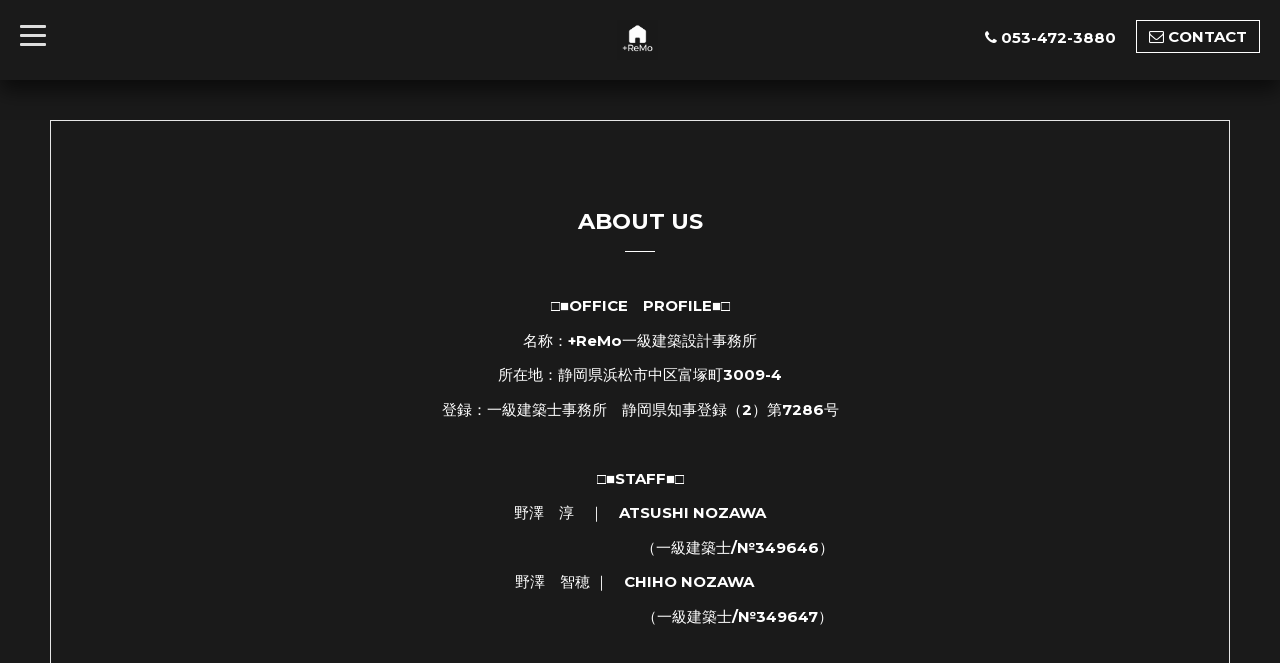

--- FILE ---
content_type: text/html; charset=utf-8
request_url: https://remo-archi.com/free/profile
body_size: 2701
content:
<!DOCTYPE html>
<html xmlns="http://www.w3.org/1999/xhtml" xml:lang="ja" lang="ja">
<head>
  <!-- BlackboardSingle: ver.201705080000 -->
  <meta charset="utf-8">
  <title>ABOUT US - リモ建築設計事務所</title>
  <meta name="viewport" content="width=device-width,initial-scale=1,maximum-scale=1,user-scalable=yes">

  <meta name="description" content="□■OFFICE　PROFILE■□名称：+ReMo一級建築設計事務所所在地：静岡県浜松市中区富塚町3009-4登録：一級建築士事務所　静岡県知事登録（2）第7286号□■STAFF■□野澤　淳　｜...">
  <meta name="keywords" content="+ReMo的な。">

  <meta property="og:title" content="リモ建築設計事務所">
  <meta property="og:image" content="https://cdn.goope.jp/108393/200112111353n7vd.png">
  <meta property="og:site_name" content="リモ建築設計事務所">
  <link rel="shortcut icon" href="//cdn.goope.jp/108393/200112111050-5e1a802a78c2c.ico" />
  <link rel="alternate" type="application/rss+xml" title="リモ建築設計事務所 / RSS" href="/feed.rss">

  <link rel="stylesheet" href="/style.css?617654-1579854649">
  <link rel="stylesheet" href="/css/font-awesome/css/font-awesome.min.css">
  <link rel="stylesheet" href="/assets/slick/slick.css">
  <link rel="stylesheet" href="//fonts.googleapis.com/css?family=Montserrat:700">
  <link rel="stylesheet" href="//fonts.googleapis.com/css?family=Lobster">
  <link rel="stylesheet" href="/assets/drawer/drawer.min.css" >

  <script src="/assets/jquery/jquery-1.9.1.min.js"></script>
  <script src="/assets/clipsquareimage/jquery.clipsquareimage.js"></script>
</head>

<body id="free" class="id_247477">

  <!-- #container -->
  <div id="container">

    <!-- #wrap_slider -->
    <div id="wrap_slider">

      <!-- #header -->
      <div id="header">
        <div class="header_inner">
          <div class="header_title">
            <div class="title_area">
              <h1>
                <a href="https://remo-archi.com"><img src='//cdn.goope.jp/108393/200112111353n7vd_m.png' alt='リモ建築設計事務所' /></a>
              </h1>
            </div>
          </div>
          <div class="header_left">
            <!-- slide_navi -->
            <div class="drawer drawer-left">
              <!-- ハンバーガーボタン -->
              <button class="drawer-toggle drawer-hamburger">
                  <span class="sr-only">toggle navigation</span>
                  <span class="drawer-hamburger-icon"></span>
              </button>
              <div class="drawer-main drawer-default">
                <nav class="drawer-nav" role="navigation">
                  
                  <ul class="nav drawer-nav-list">
                    <li>
                      <a href="/"  class="footer_navi_top fade">
                        HOME
                      </a>
                    </li>
                  </ul>
                  
                  <ul class="nav drawer-nav-list">
                    <li>
                      <a href="/info"  class="footer_navi_info fade">
                        INFORMATION
                      </a>
                    </li>
                  </ul>
                  
                  <ul class="nav drawer-nav-list">
                    <li>
                      <a href="/photo"  class="footer_navi_photo fade">
                        WORKS
                      </a>
                    </li>
                  </ul>
                  
                  <ul class="nav drawer-nav-list">
                    <li>
                      <a href="/about"  class="footer_navi_about fade">
                        ACCESS
                      </a>
                    </li>
                  </ul>
                  
                  <ul class="nav drawer-nav-list">
                    <li>
                      <a href="/contact"  class="footer_navi_contact fade">
                        資料請求・お問い合せ
                      </a>
                    </li>
                  </ul>
                  
                  <ul class="nav drawer-nav-list">
                    <li>
                      <a href="/free/profile"  class="footer_navi_free free_247477 active fade">
                        ABOUT US
                      </a>
                    </li>
                  </ul>
                  
                </nav>
              </div>
              <section class="drawer-overlay">
              <!-- コンテンツ部分 -->
              </section>
            </div>
            <!-- /slide_navi -->
          </div>
          <div class="header_right">
            <ul class="tel_mail">
              <li class="shop_tel tel_area tel_number"><i class="fa fa-phone"></i>053-472-3880</li>
              <a href="https://remo-archi.com/contact">
                <li class="button_base mail_area turnover">
                  <i class="fa fa-envelope-o"></i>CONTACT
                </li>
              </a>
            </ul>
          </div>
        </div>
      </div>
      <!-- /#header -->

      <div class="site_title fadeIn">
        <h1>
          <a class="shop_sitename" href="https://remo-archi.com"><img src='//cdn.goope.jp/108393/200112111353n7vd_m.png' alt='リモ建築設計事務所' /></a>
        </h1>
        <span class="site_description">- リモ建築設計事務所 -<br />
Architectural design office</span>
        <span class="scroll_icon">
          <a href="#welcome_area">
            <i class="fa fa-angle-down"></i>
          </a>
        </span>
      </div>

      <div class="caption_replace">
        <span class="caption_txt_replace">
        </span>
      </div>

      

    </div>
    <!-- /#wrap_slider -->

    <!-- #contents_box -->
    <div id="contents_box">
      <!-- #content -->
      <div id="content">
        <!-- #contents_inner -->
        <div id="contents_inner">

          <!----------------------------------------------

            ページ：トップ

          ---------------------------------------------->
          


          <!----------------------------------------------

            ページ：インフォメーション

          ---------------------------------------------->

          


          <!----------------------------------------------

            ページ：フォト

          ---------------------------------------------->

          




          <!----------------------------------------------

          ページ：メニュー

          ---------------------------------------------->

          

          

          <!----------------------------------------------

            ページ：アバウト

          ---------------------------------------------->
          

          <!----------------------------------------------

            ページ：クーポン

          ---------------------------------------------->
          


          <!----------------------------------------------

            ページ：

          ---------------------------------------------->
          


          <!----------------------------------------------

          ページ：予約ページ

          ---------------------------------------------->

          


          <!----------------------------------------------

           ページ：フリーページ

          ---------------------------------------------->
          
          <div id="free">
            <h2 class="page_title">ABOUT US<div></div></h2>
            <!-- clear -->
            <div class="clear">
            <!-- main_inner -->
            <div class="main_inner">
              <div class="free_area">
                <div class="free_area_inner textfield">
                  <p style="text-align: center;">□■OFFICE　PROFILE■□</p>
<p style="text-align: center;">名称：+ReMo一級建築設計事務所</p>
<p style="text-align: center;">所在地：静岡県浜松市中区富塚町3009-4</p>
<p style="text-align: center;">登録：一級建築士事務所　静岡県知事登録（2）第7286号</p>
<p style="text-align: center;">&nbsp;</p>
<p style="text-align: center;">□■STAFF■□</p>
<p style="text-align: center;">野澤　淳　｜　ATSUSHI NOZAWA</p>
<p style="text-align: center;">　　　　　　　　　　　　　（一級建築士/№349646）</p>
<p style="text-align: center;">野澤　智穂 ｜　CHIHO NOZAWA&nbsp; &nbsp;</p>
<p style="text-align: center;">　　　　　　　　　　　　　（一級建築士/№349647）</p>
                </div>
              </div>
            </div>
            <!-- /main_inner -->
            <!-- sidebar/ -->
              <div class="sidebar">
                <div class="sidebar_inner">
                  <!-- サブナビここから // -->
                  <ul>
                    
                    
                    
                    
                    
                    
                    
                    
                    
                    
                    
                    
                    
                  </ul>
                  <!-- サブナビここまで // -->
                </div>
              </div>
              <!-- /sidebar -->
            </div>
            <!-- /clear -->
          </div>
          


        


        </div>
        <!-- /#contents_inner -->

      </div>
      <!-- /#content -->

      <div class="totop">
        <a href="#header" class="totop">
          <i class="button fa fa-chevron-up"></i>
        </a>
      </div>

      <!-- #footer -->
      <div id="footer">
        <div id="footer_inner">

          <div id="gadgets">
            <div class="inner">
              
            </div>
          </div>

          <div class="footer_social_wrap">
            
            
            <a href="https://www.facebook.com/ReMoJianZhuSheJiShiWuSuo" target="_blank">
              <span class="icon-facebook"></span>
            </a>
            

            
            <a href="https://www.instagram.com/remo_archi/" target="_blank">
              <span class="icon-instagram"></span>
            </a>
            
          </div>

          <div class="today_area">
              <dl>
                <dt class="today_title">
                  Today&apos;s Schedule
                </dt>
                
              </dl>
              <!-- /#schedule -->
          </div>

          <div class="qr_area">
            <img src="//r.goope.jp/qr/remo-archi"width="100" height="100" />
          </div>

          

          <div class="counter_area access_counter">
            Today: <span class="num">66</span> /
            Yesterday: <span class="num">79</span> /
            Total: <span class="num">170055</span>
          </div>
          <div class="footer_copyright">
            <div class="copyright">&copy;2026
              <a href="https://remo-archi.com" class="">+ReMo(リモ)建築設計事務所</a>. All Rights Reserved.
            </div>
            <a href="/feed.rss" class="shop_rss"><i class="fa fa-rss-square white"></i></a>
            <div class="powered">Powered by
              <a href="https://goope.jp/">グーペ</a> / <a class="" href="https://admin.goope.jp/">Admin</a>
            </div>
          </div>
        </div>
      </div>
      <!-- /#footer -->

    </div>
    <!-- /#contents_box -->
  </div>
  <!-- /#container -->

  <script src="/assets/colorbox/jquery.colorbox-min.js"></script>
  <script src="/js/tooltip.js"></script>
  <script src="/assets/slick/slick.js"></script>
  <script src="/assets/lineup/jquery-lineup.min.js"></script>
  <script src="/assets/IScroll/IScroll.min.js"></script>
  <script src="/assets/dropdown/dropdown.min.js"></script>
  <script src="/assets/drawer/jquery.drawer.min.js"></script>
  <script src="/js/theme_blackboard_single/init.js"></script>
</body>
</html>


--- FILE ---
content_type: text/css; charset=utf-8
request_url: https://remo-archi.com/style.css?617654-1579854649
body_size: 8117
content:
@charset "utf-8";
/* ----------------------------------------------------------------------------
 BlackboardSingle: ver.2015120291200
---------------------------------------------------------------------------- */
@-webkit-keyframes fadeIn {
  0% {
    opacity: 0;
  }
  100% {
    opacity: 1;
  }
}
@keyframes fadeIn {
  0% {
    opacity: 0;
  }
  100% {
    opacity: 1;
  }
}
.fadeIn {
  -webkit-animation-name: 'fadeIn';
  -webkit-animation-duration: 1s;
  -webkit-animation-timing-function: ease-in;
  -webkit-animation-iteration-count: 1;
}
/*-----------------------------------------------------------------------------
 reset
-----------------------------------------------------------------------------*/
* {
  box-sizing: border-box;
  border-collapse: collapse;
  word-wrap: break-word;
  word-break: normal;
}
h1,
h2,
h3,
h4,
h5,
h6,
ul,
ol,
li,
dl,
dt,
dd {
  margin: 0;
  padding: 0;
  list-style: none;
  font-weight: normal;
}
table {
  border-collapse: collapse;
}
a img {
  border: none;
}
.hotspot {
  cursor: pointer;
}
#tt {
  position: absolute;
  display: block;
  background: url(/img/tooltip/tt_left.gif) top left no-repeat;
  z-index: 9999;
}
#tttop {
  display: block;
  height: 5px;
  margin-left: 5px;
  background: url(/img/tooltip/tt_top.gif) top right no-repeat;
  overflow: hidden;
}
#ttcont {
  display: block;
  padding: 2px 12px 3px 7px;
  margin-left: 5px;
  background: #ccc;
  color: #333;
  font-size: 10px;
  line-height: 16px;
}
#ttcont div.schedule_title {
  font-size: 13px;
}
#ttcont div.schedule_body {
  font-size: 11px;
}
#ttbot {
  display: block;
  height: 5px;
  margin-left: 5px;
  background: url(/img/tooltip/tt_bottom.gif) top right no-repeat;
  overflow: hidden;
}
/*------------------------------------------------------------------------------
 パーツ表示切替用style
------------------------------------------------------------------------------*/
.site_description {
  margin: 8px 0 0;
  font-size: 1.3rem;
  line-height: 1.4;
}
.shop_name {
}

.shop_tel {
}

.shop_rss {
}
.today_area {
  display: none;
}
.qr_area {
  display: none;
}
.counter_area {
  display: none;
}
.copyright {
}
.powered {
  display: none;
}

/*------------------------------------------------------------------------------
 link(default)
------------------------------------------------------------------------------*/
a:link,
a:visited {
  text-decoration: none;
  color: #ffffff;
}
a:hover,
a:active {
  text-decoration: none;
  color: #ffffff;
}
/*-----------------------------------------------------------------------------
 html / body / container
-----------------------------------------------------------------------------*/
html {
  font-size: 62.5%;
  line-height: 1.8;
  font-family: 'Montserrat', 'ヒラギノ角ゴ Pro', 'Hiragino Kaku Gothic Pro', 'メイリオ', Meiryo, sans-serif;
}
body {
  margin: 0;
  padding: 0;
  background: #1a1a1a;
  font-size: 1.5em;
  color: #ffffff;
  -webkit-font-smoothing: antialiased;
  -moz-osx-font-smoothing: grayscale;
  overflow-y: scroll;
}

@font-face {
  font-family: 'icomoon';
  src: url('/css/social-icon-fonts/social-icon.eot?3koa62');
  src: url('/css/social-icon-fonts/social-icon.eot?3koa62#iefix') format('embedded-opentype'), url('/css/social-icon-fonts/social-icon.ttf?3koa62') format('truetype'), url('/css/social-icon-fonts/social-icon.woff?3koa62') format('woff'), url('/css/social-icon-fonts/social-icon.svg?3koa62#icomoon') format('svg');
  font-weight: normal;
  font-style: normal;
}
[class^="icon-"],
[class*=" icon-"] {
  /* use !important to prevent issues with browser extensions that change fonts */
  font-family: 'icomoon' !important;
  speak: none;
  font-style: normal;
  font-weight: normal;
  font-variant: normal;
  text-transform: none;
  line-height: 1;
  /* Better Font Rendering =========== */
  -webkit-font-smoothing: antialiased;
  -moz-osx-font-smoothing: grayscale;
}
.icon-instagram:before {
  content: "\e900";
  color: #fff;
  font-size: 30px;
  padding: 0 5px;
}
.icon-facebook:before {
  content: "\e901";
  color: #fff;
  font-size: 30px;
  padding: 0 5px;
}
.icon-twitter:before {
  content: "\e902";
  color: #fff;
  font-size: 30px;
  padding: 0 5px;
}
/*------------------------------------------------------------------------------
 header
------------------------------------------------------------------------------*/
#header {
  position: fixed;
  left: 0;
  top: 0;
  z-index: 1000;
  width: 100%;
  margin: 0 auto;
  -webkit-transition: top .5s;
  transition: top .5s;
}
#header h1 {
  margin: 0;
  padding: 0;
  font-weight: bold;
  font-size: 32px;
  font-size: 3.2rem;
  line-height: 1.2;
}
#header h1 a {
  max-width: 100%;
  color: #fff;
  font-family: 'Lobster', 'Noto Sans Japanese', 'ヒラギノ角ゴ Pro', 'Hiragino Kaku Gothic Pro', 'メイリオ', Meiryo, sans-serif;
}
#header h1 a img {
  max-width: 400px;
  max-height: 40px;
  vertical-align: bottom;
}
#header .header_inner {
  margin: 20px;
  zoom: 1;
}
#header .header_inner:after {
  content: '';
  display: block;
  clear: both;
}
#header .header_inner .header_title {
  width: 60%;
  float: left;
}
#header .header_inner .header_title .title_area {
  float: left;
  width: 166%;
  text-align: center;
}
#header .header_inner .header_title .title_area h1 {
  margin: 0 270px 0;
}
#header .header_inner .header_left {
  float: left;
  margin-left: -100%;
  width: 30px;
}
#header .header_inner .header_right {
  float: right;
}
#header .header_inner .header_right i {
  margin: 0 4px 0 0;
}
#header .header_inner .header_right .tel_mail {
  zoom: 1;
}
#header .header_inner .header_right .tel_mail:after {
  content: '';
  display: block;
  clear: both;
}
#header .header_inner .header_right .tel_mail li {
  float: left;
}
#header .header_inner .header_right .tel_mail .tel_number {
  margin: 4px 20px 0 0;
}
#header .header_inner .header_right .tel_mail a li {
  border: solid 1px #fff;
  padding: 2px 12px;
}
#header .header_inner .header_right .turnover {
  color: #fff;
  background-color: rgba(0, 0, 0, 0);
  border: #fff solid 1px;
  padding: 10px;
  transition: all 0.2s ease;
  -webkit-transition: all 0.2s ease;
  -moz-transition: all 0.2s ease;
}
#header .header_inner .header_right .turnover:hover {
  color: #1a1a1a;
  background-color: #fff;
  animation: b09_electric_blinkIn 0.2s step-end 0 2;
  -webkit-animation: b09_electric_blinkIn 0.2s step-end 0 2;
  -moz-animation: b09_electric_blinkIn 0.2s step-end 0 2;
}
@-webkit-keyframes turnover_blinkIn {
  from,
  to {
    background-color: #f8f8f8;
    color: #1a1a1a;
  }
  50% {
    background-color: #ffffff;
    color: #1a1a1a;
  }
}
@-moz-keyframes turnover_blinkIn {
  from,
  to {
    background-color: #f8f8f8;
    color: #1a1a1a;
  }
  50% {
    background-color: #ffffff;
    color: #1a1a1a;
  }
}
@media only screen and (max-width: 800px) {
  #header .header_inner h1 {
    margin: 0 40px !important;
  }
}
.site_description {
  margin: 8px 0 0;
  font-size: 13px;
  font-size: 1.3rem;
  line-height: 1.4;
}
.scroll_icon {
  display: none;
}
/*------------------------------------------------------------------------------
 navi
------------------------------------------------------------------------------*/
.drawer-nav {
  margin: 20px 0 0 0;
}
.drawer-nav .drawer-nav-list li {
  font-size: 18px;
  margin: 10px 20px;
}
.drawer-nav .drawer-nav-list li a:hover {
  text-decoration: none;
  -webkit-transition: 0.3s ease-in-out;
  -moz-transition: 0.3s ease-in-out;
  -o-transition: 0.3s ease-in-out;
  transition: 0.3s ease-in-out;
}
.drawer-nav .drawer-nav-list li a:hover:hover {
  opacity: 0.4;
  filter: alpha(opacity=60);
}
.is-scroll #wrap_slider #header h1 {
  display: block !important;
}
.is-scroll #header {
  background: #1a1a1a;
  box-shadow: 0px 10px 20px rgba(0, 0, 0, 0.6);
}
/*------------------------------------------------------------------------------
 content
------------------------------------------------------------------------------*/
#contents_box {
  position: relative;
  z-index: 50;
  -webkit-transform: translate3d(0, 0, 0);
}
#contents_box #content {
  position: relative;
  background-color: #1a1a1a;
  padding: 50px;
}
#contents_box #content #contents_inner {
  margin: 0 auto;
  padding: 80px;
  border: 1px solid #e6e6e6;
  background-color: rgba(0, 0, 0, 0);
  zoom: 1;
}
#contents_box #content #contents_inner:after {
  content: '';
  display: block;
  clear: both;
}
#contents_box #content #contents_inner h2 {
  text-align: center;
  margin: 0 0 30px;
}
#contents_box #content #contents_inner h2 div {
  margin: 10px auto 0;
  width: 30px;
  border-bottom: solid 1px #fff;
}
#contents_box #content #contents_inner .clear {
  zoom: 1;
}
#contents_box #content #contents_inner .clear:after {
  content: '';
  display: block;
  clear: both;
}
#contents_box #content #contents_inner .clear .sidebar {
  width: 20%;
  text-align: left;
  float: left;
}
#contents_box #content #contents_inner .main_inner {
  float: right;
  width: 80%;
  max-width: 100%;
}
#contents_box #content #contents_inner .main_inner h2 {
  text-align: center;
  margin: 0 0 30px;
}
#contents_box #content #contents_inner .main_inner h2 div {
  margin: 10px auto 0;
  width: 30px;
  border-bottom: solid 1px #fff;
}
#contents_box #content #contents_inner .main_inner h3 {
  font-size: 20px;
  margin: 20px 0;
  font-weight: bold;
}
#contents_box #content #contents_inner .main_inner h3 a {
  -webkit-transition: 0.3s ease-in-out;
  -moz-transition: 0.3s ease-in-out;
  -o-transition: 0.3s ease-in-out;
  transition: 0.3s ease-in-out;
}
#contents_box #content #contents_inner .main_inner h3 a:hover {
  opacity: 0.4;
  filter: alpha(opacity=60);
}
#contents_box #content #contents_inner .main_inner h4 {
  color: rgba(255, 255, 255, 0.5);
  font-size: 17px;
  font-weight: bold;
}
#contents_box #content #contents_inner .main_inner img {
  max-width: 100%;
}
#contents_box #content #contents_inner .main_inner .textfield {
  margin: 40px 0 0 0;
}
#contents_box #content #contents_inner .main_inner .textfield p:first-child {
  margin: 0 !important;
}
#contents_box #content #contents_inner .main_inner .textfield a {
  text-decoration: underline;
  -webkit-transition: 0.3s ease-in-out;
  -moz-transition: 0.3s ease-in-out;
  -o-transition: 0.3s ease-in-out;
  transition: 0.3s ease-in-out;
}
#contents_box #content #contents_inner .main_inner .textfield a:hover {
  opacity: 0.4;
  filter: alpha(opacity=60);
}
#contents_box #content #contents_inner .main_inner .textfield img {
  max-width: 100%;
}
/* --------------------------------------
  sidebar
--------------------------------------- */
.sidebar {
  width: 20%;
  text-align: left;
  float: left;
}
.sidebar .sidebar_inner {
  margin: 60px 20px 0 0;
}
.sidebar .sidebar_inner ul li {
  margin: 5px 0;
}
#contact .sidebar,
#calendar .sidebar,
#about .sidebar,
#reservation .sidebar,
#coupon .sidebar,
#top .sidebar {
  display: none;
}
/*------------------------------------------------------------------------------
 footer
------------------------------------------------------------------------------*/
#footer {
  background-color: #2b2727;
  padding: 50px;
}
#footer #footer_inner {
  background-color: rgba(0, 0, 0, 0);
  text-align: center;
  margin: 0 auto;
}
#footer #footer_inner a {
  color: rgba(255, 255, 255, 0.8);
  -webkit-transition: 0.3s ease-in-out;
  -moz-transition: 0.3s ease-in-out;
  -o-transition: 0.3s ease-in-out;
  transition: 0.3s ease-in-out;
}
#footer #footer_inner a:hover {
  opacity: 0.4;
  filter: alpha(opacity=60);
}
#footer #footer_inner #gadgets > .inner {
  max-width: 100%;
  padding: 0 0 40px;
  text-align: left;
  overflow: hidden;
  zoom: 1;
}
#footer #footer_inner #gadgets > .inner:after {
  content: '';
  display: block;
  clear: both;
}
#footer #footer_inner #gadgets > .inner #navi_parts {
  float: left;
  margin: 0 30px 10px;
}
#footer #footer_inner #gadgets > .inner #navi_parts .navi_parts_detail {
  display: inline-block;
  vertical-align: middle;
  margin: 0 10px 10px;
}
#footer #footer_inner #gadgets > .inner #navi_parts .navi_parts_detail img {
  display: block;
}
#footer #footer_inner #gadgets > .inner #navi_parts .navi_parts_detail img.goog-te-gadget-icon {
  display: inline;
}
#footer #footer_inner #gadgets > .inner #navi_parts .navi_parts_detail .goog-te-menu-value img {
  display: inline;
}
#footer #footer_inner #gadgets > .inner #navi_parts .navi_parts_detail img,
#footer #footer_inner #gadgets > .inner #navi_parts .navi_parts_detail iframe,
#footer #footer_inner #gadgets > .inner #navi_parts .navi_parts_detail object,
#footer #footer_inner #gadgets > .inner #navi_parts .navi_parts_detail embed {
  max-width: 100%;
  overflow: hidden;
}
#footer #footer_inner #gadgets > .inner #navi_parts .goog-te-menu-value {
  color: #333;
}
#footer #footer_inner .line-it-button {
  margin-bottom: 10px;
}
#footer #footer_inner .footer_social_wrap {
  margin: 20px;
}
#footer #footer_inner .qr_area {
  width: 70px;
  margin: 0 auto 30px;
}
#footer #footer_inner .qr_area img {
  display: block;
  width: 100%;
}
#footer #footer_inner .introduction {
  margin-bottom: 10px;
}
#footer #footer_inner .introduction img {
  max-width: 100%;
  height: auto;
}
#footer #footer_inner .today_area {
  margin: 0 0 20px 0;
}
#footer #footer_inner .shop_rss span {
  display: none;
}
/*------------------------------------------------------------------------------
 totopボタン
------------------------------------------------------------------------------*/
.totop {
  position: fixed;
  right: 15px;
  bottom: 15px;
  z-index: 10000;
  display: block;
  width: 44px;
  height: 44px;
  visibility: hidden;
}
.totop .button {
  color: #1a1a1a;
  background-color: #fff;
  border: #fff solid 1px;
  padding: 10px;
  transition: all 0.2s ease;
  -webkit-transition: all 0.2s ease;
  -moz-transition: all 0.2s ease;
}
.totop .button:hover {
  -webkit-transition: 0.3s ease-in-out;
  -moz-transition: 0.3s ease-in-out;
  -o-transition: 0.3s ease-in-out;
  transition: 0.3s ease-in-out;
}
.totop .button:hover:hover {
  opacity: 0.4;
  filter: alpha(opacity=60);
}
/*------------------------------------------------------------------------------
 WYSIWYGフィールド表示制御
------------------------------------------------------------------------------*/
.textfield {
  zoom: 1;
}
.textfield:after {
  content: '';
  display: block;
  clear: both;
}
.textfield img {
  max-width: 100% !important;
  height: auto !important;
}
.textfield p {
  margin: .5em 0 0 !important;
  word-break: normal;
  word-wrap: break-word;
}
.textfield p:first-child {
  margin: 0 !important;
}
.textfield ul li {
  list-style-type: disc;
  list-style-position: inside;
}
.textfield ol li {
  list-style-type: decimal;
  list-style-position: inside;
}
.textfield iframe {
  max-width: 100% !important;
}
/* --------------------------------------
  pager
--------------------------------------- */
.pager {
  text-align: center;
  white-space: nowrap;
  margin: 70px 0 0 0;
  padding: 9px 9px;
  font-size: 14px;
  line-height: 16px;
}
.pager a {
  margin: 0 2px;
  padding: 9px 9px;
}
.pager a:hover {
  -webkit-transition: 0.3s ease-in-out;
  -moz-transition: 0.3s ease-in-out;
  -o-transition: 0.3s ease-in-out;
  transition: 0.3s ease-in-out;
}
.pager a:hover:hover {
  opacity: 0.4;
  filter: alpha(opacity=60);
}
.pager a.next,
.pager a.prev {
  margin: 0 2px;
  padding: 9px 5px;
}
.pager a.chk {
  margin: 0 2px;
  padding: 8px 11px;
  text-decoration: none;
  border: solid 1px #fff;
}
#top {
  height: 100%;
}
#top .information_area span {
  margin: 0 10px 0 0;
}
#top #info {
  display: none;
}
#top #main {
  display: none;
}
#top .section .inner {
  margin: 0 auto;
}
#top .section_title {
  position: relative;
  top: -.5em;
  display: block;
  width: 100%;
  margin: 0 auto 2em;
  text-align: center;
}
#top .section_title a,
#top .section_title span {
  display: inline-block;
  padding: 0 1em;
}
#top #wrap_slider {
  position: static;
  width: 100%;
  height: 100%;
}
#top #wrap_slider #header h1 {
  display: none;
}
#top #wrap_slider .caption_replace {
  bottom: 0px;
  position: fixed;
  display: block;
  text-align: center;
  z-index: 10;
  width: 100%;
}
#top #wrap_slider .caption_replace .caption_txt_replace {
  display: block;
  line-height: 1.8em;
  margin: 0;
  padding: 0 30px;
  background-color: rgba(0, 0, 0, 0.2);
}
#top #wrap_slider .caption {
  text-indent: -9999px;
}
#top #wrap_slider .site_title {
  position: fixed;
  width: 100%;
  margin: 0;
  z-index: 10;
  top: 50%;
  left: 50%;
  -ms-transform: translate(-50%, -50%);
  -moz-transform: translate(-50%, -50%);
  -webkit-transform: translate(-50%, -50%);
  transform: translate(-50%, -50%);
  text-align: center;
  font-size: 30px;
  font-size: 3rem;
  font-family: 'Lobster', cursive;
  color: #ffffff;
}
#top #wrap_slider .site_title > div {
  opacity: 0;
  -webkit-transition: opacity 5s;
  transition: opacity 5s;
  padding: .5em;
  text-shadow: 0 0 5px rgba(0, 0, 0, 0.5);
}
#top #wrap_slider .site_title h1 {
  max-width: 90%;
  margin: 0 auto;
}
#top #wrap_slider .site_title h1 a img {
  max-width: 100%;
  display: inline-block;
  vertical-align: middle;
}
#top #wrap_slider .site_title span.site_description {
  max-width: 90%;
  margin: 0px auto;
  font-size: 14px;
  font-size: 1.4rem;
}
#top #slider {
  position: fixed;
  width: 100%;
  height: 100%;
  overflow: hidden;
}
#top #slider .article {
  width: 100%;
  height: 100%;
  background-size: cover;
  background-position: 50%;
  overflow: hidden;
}
#top #slider .article img {
  visibility: hidden;
}
#top #slider .article:before {
  content: '';
  z-index: 1;
  position: absolute;
  left: 0;
  top: 0;
  width: 100%;
  height: 100%;
  background: #1a1a1a;
  opacity: 0.3;
}
#top #contents_inner #welcome_area {
  margin: 3em 0 6em;
  text-align: center;
}
#top #contents_inner #welcome_area a {
  -webkit-transition: 0.3s ease-in-out;
  -moz-transition: 0.3s ease-in-out;
  -o-transition: 0.3s ease-in-out;
  transition: 0.3s ease-in-out;
}
#top #contents_inner #welcome_area a:hover {
  opacity: 0.4;
  filter: alpha(opacity=60);
}
#top #contents_inner #information_area {
  margin: 0 0 6em;
  text-align: center;
}
#top #contents_inner #information_area a {
  -webkit-transition: 0.3s ease-in-out;
  -moz-transition: 0.3s ease-in-out;
  -o-transition: 0.3s ease-in-out;
  transition: 0.3s ease-in-out;
}
#top #contents_inner #information_area a:hover {
  opacity: 0.4;
  filter: alpha(opacity=60);
}
#top #contents_inner .btn_details {
  margin: 2em 0 0;
  text-align: center;
  font-size: 18px;
  font-size: 1.8rem;
}
#top #contents_inner .btn_details a {
  display: inline-block;
  -webkit-border-radius: 3px;
  -moz-border-radius: 3px;
  -o-border-radius: 3px;
  -ms-border-radius: 3px;
  border-radius: 3px;
  line-height: 1;
  color: #ffffff;
}
#top #contents_inner .btn_details a:hover {
  -webkit-transition: 0.3s ease-in-out;
  -moz-transition: 0.3s ease-in-out;
  -o-transition: 0.3s ease-in-out;
  transition: 0.3s ease-in-out;
}
#top #contents_inner .btn_details a:hover:hover {
  opacity: 0.4;
  filter: alpha(opacity=60);
}
#top #contents_inner .section_photo {
  margin: 0 0 6em;
}
#top #contents_inner .section_photo .slick-slider {
  margin: 0;
}
#top #contents_inner .section_photo .list {
  display: block;
  width: 100%;
  height: 184px;
}
#top #contents_inner .section_photo .list.float {
  text-align: center;
  letter-spacing: -.25em;
}
#top #contents_inner .section_photo .list.float li {
  display: inline-block !important;
  letter-spacing: normal;
}
#top #contents_inner .section_photo .list li {
  display: block;
  width: 184px;
  height: 184px;
  overflow: hidden;
  margin-left: 10px;
}
#top #contents_inner .section_photo .list li:first-child {
  margin: 0;
}
#top #contents_inner .section_photo .list li a,
#top #contents_inner .section_photo .list li span {
  display: block;
  width: 100%;
  height: 100%;
  background: #ccc;
}
#top #contents_inner .section_photo .list li a img,
#top #contents_inner .section_photo .list li span img {
  opacity: 0;
  -webkit-transition: opacity .5s;
  transition: opacity .5s;
}
#top #contents_inner .section_photo .list li a img.show,
#top #contents_inner .section_photo .list li span img.show {
  opacity: 1;
}
#top #contents_inner .section_photo .arrow-prev,
#top #contents_inner .section_photo .arrow-next {
  cursor: pointer;
  outline: none;
  position: absolute;
  top: 50%;
  z-index: 1;
  display: block;
  width: 40px;
  height: 40px;
  margin-top: -20px;
  padding: 0;
  background: rgba(102, 102, 102, 0.5);
  -webkit-border-radius: 3px;
  -moz-border-radius: 3px;
  -o-border-radius: 3px;
  -ms-border-radius: 3px;
  border-radius: 3px;
  text-align: center;
  font-size: 44px;
  font-size: 4.4rem;
  line-height: 40px;
  color: #ffffff;
}
#top #contents_inner .section_photo .arrow-prev:hover,
#top #contents_inner .section_photo .arrow-next:hover {
  background: rgba(102, 102, 102, 0.8);
}
#top #contents_inner .section_photo .arrow-prev {
  left: -20px;
  left: 10px;
}
#top #contents_inner .section_photo .arrow-next {
  right: -20px;
  right: 10px;
}
#top #contents_inner .about {
  margin: 0 0 6em;
  position: relative;
}
#top #contents_inner .about .section_title {
  max-width: none;
}
#top #contents_inner .about > .inner {
  zoom: 1;
}
#top #contents_inner .about > .inner:after {
  content: '';
  display: block;
  clear: both;
}
#top #contents_inner .about .block {
  float: none;
  width: 100%;
}
#top #contents_inner .about .block.summary {
  width: 100%;
  max-width: 1000px;
  margin: 30px auto 0;
}
#top #contents_inner .about .block.summary table {
  margin: 0 auto;
  table-layout: fixed;
}
#top #contents_inner .about .block.summary tr {
  display: table-row;
  margin: 0;
}
#top #contents_inner .about .block.summary th,
#top #contents_inner .about .block.summary td {
  display: table-cell;
  padding: 1em;
  border: 1px solid #fff;
  font-size: 16px;
  font-size: 1.6rem;
  line-height: 1.6;
}
#top #contents_inner .about .block.summary th {
  width: 35%;
}
#top #contents_inner .contact {
  margin: 0 0 3em;
}
#top #contents_inner .contact input[type=text],
#top #contents_inner .contact input[type=tel],
#top #contents_inner .contact input[type=email],
#top #contents_inner .contact textarea {
  background: #ffffff;
  border: 1px solid #e4e2e1;
  -webkit-appearance: none;
  -moz-appearance: none;
  appearance: none;
}
#top #contents_inner .contact input[type=text],
#top #contents_inner .contact input[type=tel],
#top #contents_inner .contact input[type=email] {
  width: 100%;
  padding: 8px;
  font-size: 20px;
  font-size: 2rem;
}
#top #contents_inner .contact textarea {
  width: 100%;
  height: 180px;
  padding: 5px;
  font-size: 18px;
  font-size: 1.8rem;
  line-height: 1.6;
}
#top #contents_inner .contact input[type=text]:focus,
#top #contents_inner .contact input[type=tel]:focus,
#top #contents_inner .contact input[type=email]:focus,
#top #contents_inner .contact textarea:focus {
  background: #ffffff;
  border: 1px solid #ff6c6c;
  outline: none;
}
#top #contents_inner .contact label {
  font-size: 20px;
  font-size: 2rem;
}
#top #contents_inner .contact label .requier {
  color: #993737;
}
#top #contents_inner .contact .checkbox,
#top #contents_inner .contact .radio {
  display: block;
}
#top #contents_inner .contact .checkbox label,
#top #contents_inner .contact .radio label {
  margin-right: 10px;
  font-size: 14px;
  font-size: 1.4rem;
}
#top #contents_inner .contact select {
  padding: 7px;
  background: #ffffff;
  border: 1px solid #eeeeee;
  -webkit-border-radius: 3px;
  -moz-border-radius: 3px;
  -o-border-radius: 3px;
  -ms-border-radius: 3px;
  border-radius: 3px;
  font-size: 18px;
  font-size: 1.8rem;
  color: #000;
}
#top #contents_inner .contact select:focus {
  outline: none;
}
#top #contents_inner .contact input[type=submit] {
  font-size: 14px;
}
#top #contents_inner .contact input[type=submit]:focus {
  outline: none;
}
#top #contents_inner .contact .wrap_select {
  position: relative;
  display: inline;
}
#top #contents_inner .contact .select_arrow {
  position: absolute;
  right: 10px;
  bottom: 12px;
  line-height: 0;
  font-size: 12px;
  font-size: 1.2rem;
  color: #ffffff;
}
#top #contents_inner .contact input[type="button"],
#top #contents_inner .contact input[type="submit"] {
  -webkit-appearance: none;
}
#top #contents_inner .contact .button {
  position: relative;
  width: 100%;
  color: #fff;
  background-color: rgba(0, 0, 0, 0);
  border: #fff solid 1px;
  padding: 10px;
  transition: all 0.2s ease;
  -webkit-transition: all 0.2s ease;
  -moz-transition: all 0.2s ease;
}
#top #contents_inner .contact .button:hover {
  color: #1a1a1a;
  background-color: #fff;
  cursor: pointer;
  animation: b09_electric_blinkIn 0.2s step-end 0 2;
  -webkit-animation: b09_electric_blinkIn 0.2s step-end 0 2;
  -moz-animation: b09_electric_blinkIn 0.2s step-end 0 2;
}
#top #contents_inner .contact input[type=text],
#top #contents_inner .contact input[type=tel],
#top #contents_inner .contact input[type=email],
#top #contents_inner .contact select,
#top #contents_inner .contact textarea {
  background: #ffffff;
  border-color: #e0e0e0;
}
#top #contents_inner .contact .contact_area {
  display: block;
  margin-top: 2.5em;
}
#top #contents_inner .contact .contact_area:first-child {
  margin-top: 0;
}
#top #contents_inner .contact .button {
  margin: 3em 0 0;
}
#top #contents_inner .contact .checkbox,
#top #contents_inner .contact .radio {
  display: inline-block;
}
#top #contents_inner .contact label {
  font-size: 18px;
  font-size: 1.8rem;
}
#top #contents_inner .contact input[type=submit] {
  font-weight: bold;
}
#top #contents_inner .contact form {
  width: 460px;
  margin: 0 auto;
}
@media only screen and (max-width: 800px) {
  #top #contents_inner .contact form {
    width: 80%;
  }
}
@media only screen and (max-width: 600px) {
  #top #contents_inner .contact form {
    width: 100%;
  }
}
#top .slick-track {
  z-index: 1 !important;
  position: relative;
}
#top .slick-dots {
  bottom: 10px;
}
#top .slick-dots li button:before {
  font-size: 14px;
  font-size: 1.4rem;
  color: #ffffff;
}
#info .info_body {
  margin: 0 0 50px 0;
}
#info #header {
  background-color: #1a1a1a;
  box-shadow: 0px 10px 20px rgba(0, 0, 0, 0.6);
}
#info #slider .site_title {
  display: none;
}
#info #contents_box {
  top: 70px;
}
#info .site_title {
  display: none;
}
#photo .album {
  zoom: 1;
}
#photo .album:after {
  content: '';
  display: block;
  clear: both;
}
#photo .album .album_title {
  font-size: 20px;
}
#photo .album .photo_thumb {
  position: relative;
  display: block;
  float: left;
  width: 150px;
  overflow: hidden;
  margin: 0 15px 30px;
}
#photo .album .photo_thumb .photo_thumb:last-child {
  margin: 0 !important;
}
#photo .album .photo_thumb a:hover {
  -webkit-transition: 0.3s ease-in-out;
  -moz-transition: 0.3s ease-in-out;
  -o-transition: 0.3s ease-in-out;
  transition: 0.3s ease-in-out;
}
#photo .album .photo_thumb a:hover:hover {
  opacity: 0.4;
  filter: alpha(opacity=60);
}
#photo .album:last-child {
  padding: 0 0 15px 0;
}
#photo .photo_list_items {
  max-width: 100%;
  margin: 0 5px 40px 0;
}
#photo .photo_image {
  margin: 0 0 20px 0;
}
#photo .photo_image img {
  max-width: 720px;
  height: auto;
}
#photo .photo_date {
  text-align: left;
  margin-bottom: 4px;
  padding: 0 1px 0 1px;
}
#photo .photo_title {
  font-size: 18px;
  margin: 0 0 10px 0;
  padding: 0 1px;
}
#photo .photo_body {
  line-height: 1.5;
  padding: 0 1px 40px 1px;
}
#photo #header {
  background-color: #1a1a1a;
  box-shadow: 0px 10px 20px rgba(0, 0, 0, 0.6);
}
#photo #slider .site_title {
  display: none;
}
#photo #contents_box {
  top: 70px;
}
#photo .site_title {
  display: none;
}
#menu .list {
  margin: 40px 0 0 0;
  zoom: 1;
}
#menu .list:after {
  content: '';
  display: block;
  clear: both;
}
#menu h3 {
  border: solid 2px #fff;
  padding: 10px;
  display: inline;
  font-size: 16px !important;
}
#menu .menu_items {
  margin: 30px 0 0 0;
}
#menu .menu_items .menu_body {
  zoom: 1;
}
#menu .menu_items .menu_body:after {
  content: '';
  display: block;
  clear: both;
}
#menu .menu_items .menu_body .menu_price {
  font-size: 18px;
  margin: 8px 0 0 0;
}
#menu .menu_items .menu_body .menu_photo {
  float: left;
  width: 300px;
  margin: 0 20px 0 0;
}
#menu .menu_items .menu_body .menu_photo img {
  max-width: 100%;
  height: 250px;
}
#menu #header {
  background-color: #1a1a1a;
  box-shadow: 0px 10px 20px rgba(0, 0, 0, 0.6);
}
#menu #slider .site_title {
  display: none;
}
#menu #contents_box {
  top: 70px;
}
#menu .site_title {
  display: none;
}
#calendar .main_inner {
  float: none !important;
  width: 100% !important;
}
#calendar .main_inner .calendar_header {
  text-align: center;
}
#calendar .wrap_calendar .navi {
  margin: 0;
  text-align: center;
  font-size: 16px;
  font-size: 1.6rem;
}
#calendar .table_calendar {
  margin: 2em 0 0;
}
#calendar .table_calendar th {
  padding: 3px 0;
  font-size: 16px;
  font-size: 1.6rem;
  color: #ffffff;
}
#calendar .table_calendar th.sun {
  color: #ff5353;
}
#calendar .table_calendar td {
  position: relative;
  height: 112px;
  padding: 5px;
}
#calendar .table_calendar td p.day {
  height: 110px;
  margin: 0;
  padding: 10px;
  border: 1px solid #fff;
  font-family: 'Montserrat', sans-serif;
  font-size: 16px;
  font-size: 1.6rem;
}
#calendar .table_calendar td.sun p.day,
#calendar .table_calendar td.holiday p.day {
  color: #ff6c6c;
}
#calendar .table_calendar td a {
  position: absolute;
  left: 40%;
  top: 40%;
}
#calendar .schedule_area {
  margin: 30px 0 0 0;
}
#calendar .schedule_area .schedule {
  margin: -85px 0 20px 0;
  padding: 85px 0 0 0;
  zoom: 1;
}
#calendar .schedule_area .schedule:after {
  content: '';
  display: block;
  clear: both;
}
#calendar .schedule_area .schedule .schedule_date {
  margin: 0 0 5px 0;
}
#calendar .schedule_area .schedule .schedule_category {
  padding: 4px 6px;
  margin: 0 10px 0 0;
  font-size: 10px;
  color: #1a1a1a;
  background-color: #fff;
  border: solid 1px #fff;
}
#calendar .schedule_detail {
  margin: 0 0 20px 0;
}
#calendar .schedule_detail .schedule_detail_category {
  padding: 4px 6px;
  margin: 0 10px 0 0;
  font-size: 10px;
  color: #1a1a1a;
  background-color: #fff;
  border: solid 1px #fff;
}
#calendar .schedule_detail .image {
  margin: 20px 0 0 0;
  max-width: 100%;
}
#calendar #header {
  background-color: #1a1a1a;
  box-shadow: 0px 10px 20px rgba(0, 0, 0, 0.6);
}
#calendar #slider .site_title {
  display: none;
}
#calendar #contents_box {
  top: 70px;
}
#calendar .site_title {
  display: none;
}
#about .main_inner {
  float: none !important;
  width: 100% !important;
}
#about .main_inner .calendar_header {
  text-align: center;
}
#about .map {
  width: 100%;
  height: 100%;
  margin: 0 0 40px 0;
  padding: 0;
}
#about .detail {
  margin: 0 0 10px 0;
}
#about .table_detail {
  float: right;
  width: 100%;
  border-top: 1px solid #bfbfbf;
}
#about .table_detail th {
  width: 150px;
  text-align: center;
  white-space: nowrap;
  padding: 20px 20px;
  border-bottom: 1px solid #bfbfbf;
  border-left: 1px solid #bfbfbf;
}
#about .table_detail td {
  width: 350px;
  padding: 20px 20px;
  border-bottom: 1px solid #bfbfbf;
  border-left: 1px solid #bfbfbf;
  border-right: 1px solid #bfbfbf;
  word-break: break-all;
}
#about #header {
  background-color: #1a1a1a;
  box-shadow: 0px 10px 20px rgba(0, 0, 0, 0.6);
}
#about #slider .site_title {
  display: none;
}
#about #contents_box {
  top: 70px;
}
#about .site_title {
  display: none;
}
#contact form input[type=text],
#contact form input[type=tel],
#contact form input[type=email],
#contact form textarea {
  background: #ffffff;
  border: 1px solid #e4e2e1;
  -webkit-appearance: none;
  -moz-appearance: none;
  appearance: none;
}
#contact form input[type=text],
#contact form input[type=tel],
#contact form input[type=email] {
  width: 100%;
  padding: 8px;
  font-size: 20px;
  font-size: 2rem;
}
#contact form textarea {
  width: 100%;
  height: 180px;
  padding: 5px;
  font-size: 18px;
  font-size: 1.8rem;
  line-height: 1.6;
}
#contact form input[type=text]:focus,
#contact form input[type=tel]:focus,
#contact form input[type=email]:focus,
#contact form textarea:focus {
  background: #ffffff;
  border: 1px solid #ff6c6c;
  outline: none;
}
#contact form label {
  font-size: 20px;
  font-size: 2rem;
}
#contact form label .requier {
  color: #993737;
}
#contact form .checkbox,
#contact form .radio {
  display: block;
}
#contact form .checkbox label,
#contact form .radio label {
  margin-right: 10px;
  font-size: 14px;
  font-size: 1.4rem;
}
#contact form select {
  padding: 7px;
  background: #ffffff;
  border: 1px solid #eeeeee;
  -webkit-border-radius: 3px;
  -moz-border-radius: 3px;
  -o-border-radius: 3px;
  -ms-border-radius: 3px;
  border-radius: 3px;
  font-size: 18px;
  font-size: 1.8rem;
  color: #000;
}
#contact form select:focus {
  outline: none;
}
#contact form input[type=submit] {
  font-size: 14px;
}
#contact form input[type=submit]:focus {
  outline: none;
}
#contact form .wrap_select {
  position: relative;
  display: inline;
}
#contact form .select_arrow {
  position: absolute;
  right: 10px;
  bottom: 12px;
  line-height: 0;
  font-size: 12px;
  font-size: 1.2rem;
  color: #ffffff;
}
#contact form input[type="button"],
#contact form input[type="submit"] {
  -webkit-appearance: none;
}
#contact form .button {
  position: relative;
  width: 100%;
  color: #fff;
  background-color: rgba(0, 0, 0, 0);
  border: #fff solid 1px;
  padding: 10px;
  transition: all 0.2s ease;
  -webkit-transition: all 0.2s ease;
  -moz-transition: all 0.2s ease;
}
#contact form .button:hover {
  color: #1a1a1a;
  background-color: #fff;
  cursor: pointer;
  animation: b09_electric_blinkIn 0.2s step-end 0 2;
  -webkit-animation: b09_electric_blinkIn 0.2s step-end 0 2;
  -moz-animation: b09_electric_blinkIn 0.2s step-end 0 2;
}
#contact form input[type=text],
#contact form input[type=tel],
#contact form input[type=email],
#contact form select,
#contact form textarea {
  background: #ffffff;
  border-color: #e0e0e0;
}
#contact form .button_area {
  margin: 90px 0 0;
}
#contact form .button_area:first-child {
  margin: 0;
}
#contact .contact_area_wrap {
  margin: 0 auto;
  display: block;
  clear: both;
  overflow: hidden;
  line-height: 20px;
  width: 460px;
}
#contact .message {
  margin: 0 0 40px;
  padding: 1em;
  color: #ff6c6c;
  -webkit-border-radius: 2px;
  -moz-border-radius: 2px;
  -o-border-radius: 2px;
  -ms-border-radius: 2px;
  border-radius: 2px;
  font-size: 16px;
  font-size: 1.6rem;
}
#contact .contact_form {
  position: relative;
}
#contact .contact_form .contact_area {
  margin: 40px 0 0;
}
#contact .contact_form label {
  left: 0;
  padding: .3em;
  -webkit-border-radius: 2px;
  -moz-border-radius: 2px;
  -o-border-radius: 2px;
  -ms-border-radius: 2px;
  border-radius: 2px;
  font-size: 16px;
  font-size: 1.6rem;
}
#contact .contact_form label .requier {
  margin-left: 3px;
  font-size: 20px;
  font-size: 2rem;
  line-height: 1;
}
#contact .contact_area_wrap textarea {
  margin: 5px 0 0 0;
  padding: 10px;
  font-size: 14px;
  background: #fafafa;
  vertical-align: middle;
  width: 100%;
  height: 150px;
}
#contact .contact_area {
  margin-bottom: 40px;
}
#contact .checkbox {
  display: block;
  clear: both;
  padding: 6px 0 5px 0;
}
#contact .checkbox input {
  display: inline;
  float: left;
  margin: 5px 5px 0px 0;
  padding: 5px;
  width: 13px;
  border: none;
}
#contact .checkbox label {
  display: block;
}
#contact .radio {
  display: block;
  clear: both;
  padding: 5px 0 5px 3px;
}
#contact .radio input {
  display: inline;
  float: left;
  margin: 5px 5px 0 0;
  padding: 5px;
  width: 13px;
  border: none;
}
#contact .radio span {
  display: block;
  width: 460px;
  float: left;
  margin: 0 0 5px 0;
}
#contact .personal_info {
  width: 460px;
  margin: 70px 0 0 0;
}
#contact .personal_info_txt {
  margin: 8px 0 0 0;
  font-weight: normal;
  line-height: 160%;
  font-size: 12px;
}
#contact .requier {
  color: #ff0000;
  margin-left: 5px;
}
#contact #header {
  background-color: #1a1a1a;
  box-shadow: 0px 10px 20px rgba(0, 0, 0, 0.6);
}
#contact #slider .site_title {
  display: none;
}
#contact #contents_box {
  top: 70px;
}
#contact #contents_box .main_inner {
  float: none !important;
  width: 100% !important;
}
#contact .site_title {
  display: none;
}
#coupon .autopagerize_page_element {
  zoom: 1;
}
#coupon .autopagerize_page_element:after {
  content: '';
  display: block;
  clear: both;
}
#coupon .main_inner {
  float: none !important;
  width: 100% !important;
  text-align: center;
}
#coupon .main_inner .coupon_qr {
  margin: 20px;
}
#coupon #header {
  background-color: #1a1a1a;
  box-shadow: 0px 10px 20px rgba(0, 0, 0, 0.6);
}
#coupon #slider .site_title {
  display: none;
}
#coupon #contents_box {
  top: 70px;
}
#coupon .site_title {
  display: none;
}
#reservation .main_inner {
  float: none !important;
  width: 100% !important;
}
#reservation .form input[type=text],
#reservation .form input[type=tel],
#reservation .form input[type=email],
#reservation .form textarea {
  background: #ffffff;
  border: 1px solid #e4e2e1;
  -webkit-appearance: none;
  -moz-appearance: none;
  appearance: none;
}
#reservation .form input[type=text],
#reservation .form input[type=tel],
#reservation .form input[type=email] {
  width: 100%;
  padding: 8px;
  font-size: 20px;
  font-size: 2rem;
}
#reservation .form textarea {
  width: 100%;
  height: 180px;
  padding: 5px;
  font-size: 18px;
  font-size: 1.8rem;
  line-height: 1.6;
}
#reservation .form input[type=text]:focus,
#reservation .form input[type=tel]:focus,
#reservation .form input[type=email]:focus,
#reservation .form textarea:focus {
  background: #ffffff;
  border: 1px solid #ff6c6c;
  outline: none;
}
#reservation .form label {
  font-size: 20px;
  font-size: 2rem;
}
#reservation .form label .requier {
  color: #993737;
}
#reservation .form .checkbox,
#reservation .form .radio {
  display: block;
}
#reservation .form .checkbox label,
#reservation .form .radio label {
  margin-right: 10px;
  font-size: 14px;
  font-size: 1.4rem;
}
#reservation .form select {
  padding: 7px;
  background: #ffffff;
  border: 1px solid #eeeeee;
  -webkit-border-radius: 3px;
  -moz-border-radius: 3px;
  -o-border-radius: 3px;
  -ms-border-radius: 3px;
  border-radius: 3px;
  font-size: 18px;
  font-size: 1.8rem;
  color: #000;
}
#reservation .form select:focus {
  outline: none;
}
#reservation .form input[type=submit] {
  font-size: 14px;
}
#reservation .form input[type=submit]:focus {
  outline: none;
}
#reservation .form .wrap_select {
  position: relative;
  display: inline;
}
#reservation .form .select_arrow {
  position: absolute;
  right: 10px;
  bottom: 12px;
  line-height: 0;
  font-size: 12px;
  font-size: 1.2rem;
  color: #ffffff;
}
#reservation .form input[type="button"],
#reservation .form input[type="submit"] {
  -webkit-appearance: none;
}
#reservation .form .button {
  position: relative;
  width: 100%;
  color: #fff;
  background-color: rgba(0, 0, 0, 0);
  border: #fff solid 1px;
  padding: 10px;
  transition: all 0.2s ease;
  -webkit-transition: all 0.2s ease;
  -moz-transition: all 0.2s ease;
}
#reservation .form .button:hover {
  color: #1a1a1a;
  background-color: #fff;
  cursor: pointer;
  animation: b09_electric_blinkIn 0.2s step-end 0 2;
  -webkit-animation: b09_electric_blinkIn 0.2s step-end 0 2;
  -moz-animation: b09_electric_blinkIn 0.2s step-end 0 2;
}
#reservation .form input[type=text],
#reservation .form input[type=tel],
#reservation .form input[type=email],
#reservation .form select,
#reservation .form textarea {
  background: #ffffff;
  border-color: #e0e0e0;
}
#reservation .form .reservation_area {
  text-align: center;
  zoom: 1;
}
#reservation .form .reservation_area:after {
  content: '';
  display: block;
  clear: both;
}
#reservation .form .message {
  text-align: center;
  margin: 0 0 40px;
  padding: 1em;
  color: #ff6c6c;
  -webkit-border-radius: 2px;
  -moz-border-radius: 2px;
  -o-border-radius: 2px;
  -ms-border-radius: 2px;
  border-radius: 2px;
  font-size: 16px;
  font-size: 1.6rem;
}
#reservation .form form {
  position: relative;
  margin: 0 auto;
  width: 460px;
  max-width: 100%;
}
#reservation .form form .reservation_area {
  position: relative;
  margin: 40px 0 0;
}
#reservation .form form .reservation_area:first-child {
  margin: 0;
}
#reservation .form form .reservation_area label {
  margin: 0 0 10px 0;
  left: 0;
  padding: .3em;
  -webkit-border-radius: 2px;
  -moz-border-radius: 2px;
  -o-border-radius: 2px;
  -ms-border-radius: 2px;
  border-radius: 2px;
  font-size: 16px;
  font-size: 1.6rem;
}
#reservation .form form .reservation_area label .requier {
  margin-left: 3px;
  font-size: 20px;
  font-size: 2rem;
  line-height: 1;
}
#reservation .form form .button_area {
  text-align: center;
  margin: 30px 0 0;
}
#reservation #header {
  background-color: #1a1a1a;
  box-shadow: 0px 10px 20px rgba(0, 0, 0, 0.6);
}
#reservation #slider .site_title {
  display: none;
}
#reservation #contents_box {
  top: 70px;
}
#reservation .site_title {
  display: none;
}
#reservation .list {
  zoom: 1;
}
#reservation .list:after {
  content: '';
  display: block;
  clear: both;
}
#reservation .list .info {
  margin-top: 0;
}
#reservation .list .info .note {
  margin: 0 0 1em;
  text-align: center;
}
#reservation .list .info .summary {
  text-align: center;
  border: 1px solid #fff;
  padding: 15px 0 15px;
  width: 400px;
  max-width: 100%;
  margin: 40px auto;
  font-size: 18px;
  font-size: 1.8rem;
}
#reservation .list .reservation_list_area {
  text-align: center;
  zoom: 1;
}
#reservation .list .reservation_list_area:after {
  content: '';
  display: block;
  clear: both;
}
#reservation .list .reservation_list_area .reservation_list {
  text-align: center;
}
#reservation .list .reservation_list_area .reservation_list .reservation_title {
  color: #fff !important;
  font-size: 17px;
  font-weight: bold;
  margin: 0 0 10px 0;
}
#reservation .list .hoge {
  zoom: 1;
}
#reservation .list .hoge:after {
  content: '';
  display: block;
  clear: both;
}
#reservation .list .article {
  float: left;
  width: 31%;
  margin: 0 15px 30px 0;
  padding: 0;
  background: #080808;
  -webkit-border-radius: 2px;
  -moz-border-radius: 2px;
  -o-border-radius: 2px;
  -ms-border-radius: 2px;
  border-radius: 2px;
}
#reservation .list .article .summary {
  padding: 5px 10px;
}
#reservation .list .article h4 {
  margin: 10px 0;
  font-weight: normal;
  font-size: 22px;
  font-size: 2.2rem;
  line-height: 1.2;
}
#reservation .list .article .image {
  display: none;
  height: 200px;
  overflow: hidden;
  background-size: cover;
  background-position: 50%;
  -webkit-border-radius: 2px 2px 0 0;
  -moz-border-radius: 2px 2px 0 0;
  -o-border-radius: 2px 2px 0 0;
  -ms-border-radius: 2px 2px 0 0;
  border-radius: 2px 2px 0 0;
}
#reservation .list .article .image img {
  display: block;
  max-width: 100%;
}
#reservation .list .article .text {
  margin: 12px 0 0;
}
#free .main_inner {
  float: none !important;
  width: 100% !important;
}
#free .main_inner .calendar_header {
  text-align: center;
}
#free #header {
  background-color: #1a1a1a;
  box-shadow: 0px 10px 20px rgba(0, 0, 0, 0.6);
}
#free #slider .site_title {
  display: none;
}
#free #contents_box {
  top: 70px;
}
#free .site_title {
  display: none;
}
#staff .main_inner {
  float: none !important;
  width: 100% !important;
}
#staff .main_inner .calendar_header {
  text-align: center;
}
#staff #header {
  background-color: #1a1a1a;
  box-shadow: 0px 10px 20px rgba(0, 0, 0, 0.6);
}
#staff #slider .site_title {
  display: none;
}
#staff #contents_box {
  top: 70px;
}
#staff .site_title {
  display: none;
}
#recruit #header {
  background-color: #1a1a1a;
  box-shadow: 0px 10px 20px rgba(0, 0, 0, 0.6);
}
#recruit #contents_box {
  top: 70px;
}
#recruit .site_title {
  display: none;
}
body#calendar .table_calendar th.sun {
  color: #ff6c6c;
}
@media screen and (max-width: 1040px) {
  #header > .inner,
  #content > .inner,
  #footer > .inner {
    padding-left: 20px !important;
    padding-right: 20px !important;
  }
  .sidebar {
    margin: 0;
    float: none;
    width: 100%;
    display: none;
  }
  #contents_inner {
    padding: 20px;
  }
  #contents_inner .main_inner {
    width: 100% !important;
  }
  #contents_inner #menu .menu_category {
    text-align: center;
  }
  #contents_inner #menu .menu_photo {
    max-width: 100%;
  }
}
@media screen and (max-width: 800px) {
  #header > .inner,
  #content > .inner,
  #footer > .inner {
    padding-left: 10px !important;
    padding-right: 10px !important;
  }
  /*------------------------------------------------------------------------------
   header
  ------------------------------------------------------------------------------*/
  #header .tel_mail li.tel_number {
    display: none;
  }
  #header .tel_mail li.button_base {
    display: none;
  }
  /*------------------------------------------------------------------------------
   content
  ------------------------------------------------------------------------------*/
  #content h2 {
    margin: 35px 0;
  }
  /*------------------------------------------------------------------------------
   footer
  ------------------------------------------------------------------------------*/
  #footer .qr_area {
    display: none !important;
  }
  /*------------------------------------------------------------------------------
   pager
  ------------------------------------------------------------------------------*/
  .pager {
    margin: 20px 0 20px 0;
  }
  /*------------------------------------------------------------------------------
   top
  ------------------------------------------------------------------------------*/
  #top #content > .inner {
    padding-top: 20px !important;
  }
  #top #content #wrap_slider {
    height: 400px;
  }
  #top #content #wrap_slider #slider {
    height: 400px !important;
  }
  #top #content > .inner .left_column,
  #top #content > .inner .right_column {
    float: none;
    width: 100%;
  }
  #top #content > .inner .left_column .message {
    margin: 8px 8px 0;
  }
  #top #content > .inner .right_column {
    margin: 20px 0 0;
  }
  /*------------------------------------------------------------------------------
   info
  ------------------------------------------------------------------------------*/
  body#info .article .date {
    width: 140px;
    margin: 0 -140px 0 0;
  }
  body#info .article .body .inner {
    margin: 0 0 0 160px;
  }
  /*------------------------------------------------------------------------------
   menu
  ------------------------------------------------------------------------------*/
  #menu .menu_photo {
    text-align: center;
  }
  /*------------------------------------------------------------------------------
    photo
  ------------------------------------------------------------------------------*/
  #photo .album .photo_thumb {
    width: 29%;
    margin: 0px 5px 10px;
  }
  /*------------------------------------------------------------------------------
    about
  ------------------------------------------------------------------------------*/
  .table_detail th {
    padding: 10px 10px !important;
  }
  .table_detail td {
    padding: 10px 10px !important;
  }
  /*------------------------------------------------------------------------------
   calendar
  ------------------------------------------------------------------------------*/
  body#calendar .wrap_calendar .navi {
    display: block;
  }
  body#calendar .table_calendar th {
    padding: 3px 0;
  }
  body#calendar .table_calendar td {
    height: 70px;
    padding: 2px;
  }
  body#calendar .table_calendar td p.day {
    height: 70px;
    padding: 3px;
    font-size: 20px;
    font-size: 2rem;
    line-height: 102px;
  }
  body#calendar .table_calendar td a {
    left: 5px;
    top: 8px;
  }
}
@media screen and (max-width: 600px) {
  html {
    font-size: 46.875%;
    line-height: 1.6;
  }
  /*------------------------------------------------------------------------------
   content
  ------------------------------------------------------------------------------*/
  #contents_box #content {
    padding: 20px;
  }
  #contents_box #content #contents_inner {
    padding: 20px;
  }
  #contents_box #content #contents_inner .main_inner {
    width: 100%;
  }
  #contents_box #content #contents_inner #menu .menu_category {
    text-align: center;
  }
  #contents_box #content #contents_inner #menu .menu_photo {
    max-width: 100%;
  }
  /*------------------------------------------------------------------------------
   navi
  ------------------------------------------------------------------------------*/
  .drawer ul {
    width: 90%;
  }
  .drawer ul li {
    margin-top: 10px;
  }
  .drawer ul li .sub_navi {
    margin-top: 10px;
  }
  /*------------------------------------------------------------------------------
   sidebar
  ------------------------------------------------------------------------------*/
  .sidebar {
    margin: 0;
    float: none;
    width: 100%;
    display: none;
  }
  /*------------------------------------------------------------------------------
   footer
  ------------------------------------------------------------------------------*/
  #footer > .inner .left_column,
  #footer > .inner .right_column {
    float: none;
    width: 100%;
    text-align: center;
  }
  #footer > .inner .left_column #social_widgets {
    margin: 0 0 20px;
    padding: 0 24% 20px;
  }
  /*------------------------------------------------------------------------------
   top
  ------------------------------------------------------------------------------*/
  body#top #content #wrap_slider {
    height: 300px;
  }
  body#top #content #wrap_slider #slider {
    height: 300px;
  }
  body#top .scroll_icon {
    display: block !important;
    font-size: 50px;
  }
  /*------------------------------------------------------------------------------
   info
  ------------------------------------------------------------------------------*/
  body#info .article .date {
    float: none;
    width: 100%;
    margin: 0 0 5px;
  }
  body#info .article .date div {
    display: inline;
  }
  body#info .article .date div.month {
    margin-right: 5px;
    font-size: 22px;
    font-size: 2.2rem;
  }
  body#info .article .body {
    float: none;
  }
  body#info .article .body .inner {
    margin: 0;
  }
  body#info .article .body h3 {
    margin: 0 0 20px;
  }
  body#info .article .body .photo {
    float: none;
    max-width: 100%;
    margin: 0 0 20px;
  }
  /*------------------------------------------------------------------------------
   about
  ------------------------------------------------------------------------------*/
  body#about .map iframe {
    height: 240px;
  }
  body#about th,
  body#about td {
    float: none;
    width: 100%;
    text-align: left;
  }
  body#about th {
    font-weight: bold;
  }
  /*------------------------------------------------------------------------------
   contact
  ------------------------------------------------------------------------------*/
  #contact .contact_area_wrap {
    max-width: 100%;
  }
  /*------------------------------------------------------------------------------
   reservation
  ------------------------------------------------------------------------------*/
  body#reservation .form form .reservation_area {
    padding: 0;
  }
  body#reservation .form form .reservation_area label {
    position: static;
    width: 100%;
    margin: 0 0 10px;
    text-align: left;
    font-weight: bold;
  }
  body#reservation .form form .reservation_area .reservation_course_body img {
    max-width: 100%;
  }
  body#reservation .form form .button_area {
    padding: 0;
  }
  body#reservation .form form input[type=text],
  body#reservation .form form input[type=tel],
  body#reservation .form form input[type=email],
  body#reservation .form form textarea {
    width: 100%;
  }
  body#reservation .form form input[type=submit] {
    margin: 30px 0 30px 0;
  }
}
#colorbox,
#cboxOverlay,
#cboxWrapper {
  position: absolute;
  top: 0;
  left: 0;
  z-index: 9999;
  overflow: hidden;
}
#cboxWrapper {
  max-width: none;
}
#cboxOverlay {
  position: fixed;
  width: 100%;
  height: 100%;
}
#cboxMiddleLeft,
#cboxBottomLeft {
  clear: left;
}
#cboxContent {
  position: relative;
}
#cboxContent button {
  border: none;
}
#cboxContent button:focus {
  outline: none;
}
#cboxLoadedContent {
  overflow: auto;
  -webkit-overflow-scrolling: touch;
}
#cboxTitle {
  margin: 0;
}
#cboxLoadingOverlay,
#cboxLoadingGraphic {
  position: absolute;
  top: 0;
  left: 0;
  width: 100%;
  height: 100%;
}
#cboxPrevious,
#cboxNext,
#cboxClose,
#cboxSlideshow {
  cursor: pointer;
}
#colorbox.cb #cboxPrevious,
#colorbox.cb #cboxNext,
#colorbox.cb #cboxClose {
  background: transparent;
  text-indent: 0;
  font-size: 30px;
  font-size: 3rem;
  color: #ffffff;
  color: rgba(255, 255, 255, 0.8);
}
.cboxPhoto {
  float: left;
  margin: auto;
  border: 0;
  display: block;
  max-width: none;
  -ms-interpolation-mode: bicubic;
}
.cboxIframe {
  width: 100%;
  height: 100%;
  display: block;
  border: 0;
}
#colorbox,
#cboxContent,
#cboxLoadedContent {
  -moz-box-sizing: content-box;
  -webkit-box-sizing: content-box;
  box-sizing: content-box;
}
/*
    User Style:
    Change the following styles to modify the appearance of Colorbox.  They are
    ordered & tabbed in a way that represents the nesting of the generated HTML.
*/
#cboxOverlay {
  background: #000000;
  filter: alpha(opacity=80);
  -moz-opacity: 0.8;
  opacity: 0.8;
}
#colorbox {
  outline: 0;
}
#cboxContent {
  margin-top: 30px;
  background: #000;
  background: transparent;
}
.cboxIframe {
  background: #fff;
}
#cboxError {
  padding: 50px;
  border: 1px solid #ccc;
}
#cboxLoadedContent {
  padding: 40px;
  border: 2px solid #131313;
  border: none;
  background: #ffffff;
  background: #131313;
  background: transparent;
}
#cboxTitle {
  position: absolute;
  top: -20px;
  left: 0;
  color: #ccc;
}
#cboxCurrent {
  position: absolute;
  top: 6px;
  right: 50px;
  font-size: 18px;
  font-size: 1.8rem;
  font-family: 'Montserrat', sans-serif;
  color: rgba(255, 255, 255, 0.8);
}
#cboxLoadingGraphic {
  background: none;
}
/* these elements are buttons, and may need to have additional styles reset to avoid unwanted base styles */
#cboxPrevious,
#cboxNext,
#cboxSlideshow,
#cboxClose {
  border: 0;
  padding: 0;
  margin: 0;
  overflow: visible;
  width: auto;
  background: none;
}
/* avoid outlines on :active (mouseclick), but preserve outlines on :focus (tabbed navigating) */
#cboxPrevious:active,
#cboxNext:active,
#cboxSlideshow:active,
#cboxClose:active {
  outline: 0;
}
#cboxSlideshow {
  position: absolute;
  top: -20px;
  right: 90px;
  color: #fff;
}
#cboxPrevious,
#cboxNext,
#cboxClose {
  z-index: 1000;
}
#cboxPrevious:hover,
#cboxNext:hover,
#cboxClose:hover {
  cursor: pointer;
  color: #ffffff;
}
#cboxPrevious {
  position: absolute;
  top: 50%;
  left: 0;
  margin-top: -32px;
  background-repeat: no-repeat;
  background-position: top left;
  width: 28px;
  height: 65px;
  text-indent: -9999px;
}
#cboxPrevious:hover {
  background-position: bottom left;
}
#cboxNext {
  position: absolute;
  top: 50%;
  right: 0;
  margin-top: -32px;
  background-repeat: no-repeat;
  background-position: top right;
  width: 28px;
  height: 65px;
  text-indent: -9999px;
}
#cboxNext:hover {
  background-position: bottom right;
}
#cboxClose {
  position: absolute;
  top: 0;
  right: 0;
  display: block;
  background-repeat: no-repeat;
  background-position: top center;
  width: 38px;
  height: 38px;
  text-indent: -9999px;
}
#cboxClose:hover {
  background-position: bottom center;
}
.shop_sitename {
  font-size: 100%;
}


--- FILE ---
content_type: text/css
request_url: https://remo-archi.com/assets/drawer/drawer.min.css
body_size: 2136
content:
/*!
 * jquery-drawer - A small CSS3 and jQuery plugin for app style drawer menu.
 * @version v2.4.0
 * @link    http://git.blivesta.com/drawer
 * @author  blivesta
 * @license MIT
 */body.drawer-navbar.drawer-fixed{padding-top:0}.drawer-main{position:fixed;z-index:5300;top:0;overflow:hidden;width:280px;height:100%}.drawer-left .drawer-main{left:-280px;-webkit-transition:-webkit-transform .4s cubic-bezier(.19,1,.22,1);-o-transition:-o-transform .4s cubic-bezier(.19,1,.22,1);transition:transform .4s cubic-bezier(.19,1,.22,1);-webkit-transform:translate3d(-280px,0,0);transform:translate3d(-280px,0,0)}.drawer-left.drawer-open .drawer-main{left:0;-webkit-transform:translate3d(0,0,0);transform:translate3d(0,0,0)}.drawer-right .drawer-main{right:-280px;-webkit-transition:-webkit-transform .4s cubic-bezier(.19,1,.22,1);-o-transition:-o-transform .4s cubic-bezier(.19,1,.22,1);transition:transform .4s cubic-bezier(.19,1,.22,1);-webkit-transform:translate3d(280px,0,0);transform:translate3d(280px,0,0)}.drawer-right.drawer-open .drawer-main{right:0;-webkit-transform:translate3d(0,0,0);transform:translate3d(0,0,0)}.drawer-top .drawer-main{width:100%;height:auto;max-height:100%;-webkit-transition:-webkit-transform .4s cubic-bezier(.19,1,.22,1);-o-transition:-o-transform .4s cubic-bezier(.19,1,.22,1);transition:transform .4s cubic-bezier(.19,1,.22,1);-webkit-transform:translate3d(0,-100%,0);transform:translate3d(0,-100%,0)}.drawer-top.drawer-open .drawer-main{-webkit-transform:translate3d(0,0,0);transform:translate3d(0,0,0)}.drawer-overlay{position:relative}.drawer-left .drawer-hamburger{left:0;-webkit-transform:translateX(0)translateY(0);-ms-transform:translateX(0)translateY(0);-o-transform:translateX(0)translateY(0);transform:translateX(0)translateY(0)}.drawer-left.drawer-open .drawer-hamburger{-webkit-transform:translateX(280px)translateY(0);-ms-transform:translateX(280px)translateY(0);-o-transform:translateX(280px)translateY(0);transform:translateX(280px)translateY(0)}.drawer-right .drawer-hamburger{right:0;-webkit-transform:translateX(0)translateY(0);-ms-transform:translateX(0)translateY(0);-o-transform:translateX(0)translateY(0);transform:translateX(0)translateY(0)}.drawer-right.drawer-open .drawer-hamburger{-webkit-transform:translateX(-280px)translateY(0);-ms-transform:translateX(-280px)translateY(0);-o-transform:translateX(-280px)translateY(0);transform:translateX(-280px)translateY(0)}.drawer-top .drawer-hamburger{right:0}.drawer-top.drawer-open .drawer-hamburger{z-index:5400;right:0}.drawer-overlay-upper{position:fixed;z-index:5200;height:100%;width:100%;left:0;top:0;display:none;background-color:#000;background-color:rgba(0,0,0,.5)}.drawer-open .drawer-overlay-upper{display:block!important}.drawer-hamburger{background:0;position:fixed;display:block;top:0;padding:20px;width:66px;height:60px;background-color:transparent;border:0;z-index:5100;outline:0}.drawer-hamburger:hover{cursor:pointer}.drawer-hamburger-icon{position:relative;display:block;margin-top:10px}.drawer-hamburger-icon,.drawer-hamburger-icon:before,.drawer-hamburger-icon:after{height:3px;width:100%;border-radius:1px;background-color:#ddd;-webkit-transition:all .4s cubic-bezier(.19,1,.22,1);-o-transition:all .4s cubic-bezier(.19,1,.22,1);transition:all .4s cubic-bezier(.19,1,.22,1)}.drawer-hamburger-icon:before,.drawer-hamburger-icon:after{position:absolute;content:" ";top:-9px;left:0}.drawer-hamburger-icon:after{top:9px}.drawer-open .drawer-hamburger-icon{background-color:transparent}.drawer-open .drawer-hamburger-icon:before,.drawer-open .drawer-hamburger-icon:after{top:0}.drawer-open .drawer-hamburger-icon:before{-webkit-transform:rotate(45deg);-ms-transform:rotate(45deg);-o-transform:rotate(45deg);transform:rotate(45deg)}.drawer-open .drawer-hamburger-icon:after{-webkit-transform:rotate(-45deg);-ms-transform:rotate(-45deg);-o-transform:rotate(-45deg);transform:rotate(-45deg)}.drawer-default{background-color:#222;-webkit-box-shadow:inset 0 0 0 #000;-webkit-box-shadow:inset 0 0 0 rgba(0,0,0,.5);box-shadow:inset 0 0 0 #000;box-shadow:inset 0 0 0 rgba(0,0,0,.5)}.drawer-default+.drawer-overlay{background-color:#fff}.drawer-default li,.drawer-default a,.drawer-default .drawer-brand{position:relative;display:block}.drawer-default a{text-decoration:none}.drawer-default a:hover,.drawer-default a:focus{text-decoration:underline}.drawer-default .drawer-brand a{padding:20px 15px;color:#fff;font-size:22px}.drawer-default .drawer-brand a:hover{color:#555}.drawer-default .drawer-brand>img{display:block}.drawer-default .drawer-footer{position:relative;padding:0 15px;height:50px;line-height:50px;background-color:transparent}.drawer-default .drawer-footer span:before,.drawer-default .drawer-footer span:after{content:" ";display:block}.drawer-default ul{margin:0;padding:0;list-style:none}.drawer-default .drawer-menu-item{padding:15px 15px 0;font-size:18px;color:#555}.drawer-default .drawer-menu-item.disabled a{color:#333}.drawer-default .drawer-menu-item.disabled a:hover,.drawer-default .drawer-menu-item.disabled a:focus{cursor:not-allowed;color:#333;background-color:transparent}.drawer-default .drawer-menu-item a{color:#888}.drawer-default .drawer-menu-item a:hover,.drawer-default .drawer-menu-item a:focus{color:#fff;background-color:transparent}.drawer-default .drawer-menu-item a img{max-width:none}.drawer-default .drawer-submenu{margin-bottom:20px}.drawer-default .drawer-submenu:last-child{margin-bottom:0}.drawer-default .drawer-submenu-item{padding:0}.drawer-default .drawer-submenu-item a{height:50px;line-height:50px;font-size:14px}.drawer-default .drawer-submenu-item a:hover,.drawer-default .drawer-submenu-item a:focus{color:#fff}.drawer-default .dropdown-menu{position:absolute;display:none;z-index:5000;background-color:#222;border:0;-webkit-box-shadow:none;box-shadow:none}.drawer-default .dropdown-menu>li>a{padding:0!important}.drawer-default .dropdown.open>.dropdown-menu{position:static;display:block;float:none;width:auto}@media (max-width:767px){.drawer-default a:hover,.drawer-default a:focus{color:#888!important;text-decoration:none}}.drawer-navbar-default{background-color:#222;-webkit-box-shadow:inset 0 0 0 #000;-webkit-box-shadow:inset 0 0 0 rgba(0,0,0,.5);box-shadow:inset 0 0 0 #000;box-shadow:inset 0 0 0 rgba(0,0,0,.5)}.drawer-navbar-default+.drawer-overlay{background-color:#fff}.drawer-navbar-default li,.drawer-navbar-default a,.drawer-navbar-default .drawer-brand{position:relative;display:block}.drawer-navbar-default a{text-decoration:none;outline:0}.drawer-navbar-default a:hover,.drawer-navbar-default a:focus{text-decoration:none}.drawer-navbar-default .drawer-brand a{padding:20px 15px;color:#fff;font-size:22px}.drawer-navbar-default .drawer-brand a:hover,.drawer-navbar-default .drawer-brand a:focus{color:#555}.drawer-navbar-default .drawer-brand>img{display:block}.drawer-navbar-default .drawer-footer{position:relative;padding:0 15px;height:50px;line-height:50px;background-color:transparent}.drawer-navbar-default .drawer-footer span:before,.drawer-navbar-default .drawer-footer span:after{content:" ";display:block}.drawer-navbar-default ul{margin:0;padding:0;list-style:none}.drawer-navbar-default .drawer-menu.drawer-navbar-right{float:none}.drawer-navbar-default .drawer-menu-item{padding:15px 15px 0;font-size:18px;color:#555}.drawer-navbar-default .drawer-menu-item.disabled a{color:#333}.drawer-navbar-default .drawer-menu-item.disabled a:hover,.drawer-navbar-default .drawer-menu-item.disabled a:focus{color:#333;background-color:transparent;cursor:not-allowed}.drawer-navbar-default .drawer-menu-item a{color:#888}.drawer-navbar-default .drawer-menu-item a:hover,.drawer-navbar-default .drawer-menu-item a:focus{color:#fff;background-color:transparent}.drawer-navbar-default .drawer-menu-item a img{max-width:none}.drawer-navbar-default .drawer-submenu{margin-bottom:20px}.drawer-navbar-default .drawer-submenu:last-child{margin-bottom:0}.drawer-navbar-default .drawer-submenu-item{padding:0}.drawer-navbar-default .drawer-submenu-item a{height:50px;line-height:50px;font-size:14px}.drawer-navbar-default .drawer-submenu-item a:hover,.drawer-navbar-default .drawer-submenu-item a:focus{color:#fff}.drawer-navbar-default .dropdown-menu{position:absolute;display:none;z-index:5000;top:100%;left:0;background-color:#222;border:0;-webkit-box-shadow:none;box-shadow:none}.drawer-navbar-default .dropdown-menu>li>a{padding:0!important}.drawer-navbar-default .dropdown.open>.dropdown-menu{display:block}@media (max-width:767px){.drawer-navbar-default .container{padding-left:0;padding-right:0}.drawer-navbar-default .drawer-menu-item a:hover,.drawer-navbar-default .drawer-menu-item a:focus{color:#888;text-decoration:none}.drawer-navbar-default .drawer-submenu{margin-bottom:20px}.drawer-navbar-default .drawer-submenu:last-child{margin-bottom:0}.drawer-navbar-default .drawer-submenu-item a:hover,.drawer-navbar-default .drawer-submenu-item a:focus{color:#ddd}.drawer-navbar-default .dropdown.open>.dropdown-menu{position:static;float:none;width:auto}}.drawer-dropdown .caret,.drawer-dropdown-hover .caret{display:inline-block;width:0;height:0;margin-left:2px;vertical-align:middle;border-top:4px solid;border-right:4px solid transparent;border-left:4px solid transparent;-webkit-transition:-webkit-transform .2s ease,opacity .2s ease;-o-transition:-o-transform .2s ease,opacity .2s ease;transition:transform .2s ease,opacity .2s ease;-webkit-transform:rotate(0);-ms-transform:rotate(0);-o-transform:rotate(0);transform:rotate(0)}.drawer-dropdown.open .caret,.drawer-dropdown-hover.open .caret{-webkit-transform:rotate(180deg);-ms-transform:rotate(180deg);-o-transform:rotate(180deg);transform:rotate(180deg)}.dropdown-backdrop{position:fixed;top:0;right:0;bottom:0;left:0;z-index:990}.sr-only{position:absolute;width:1px;height:1px;margin:-1px;padding:0;overflow:hidden;clip:rect(0,0,0,0);border:0}.sr-only-focusable:active,.sr-only-focusable:focus{position:static;width:auto;height:auto;margin:0;overflow:visible;clip:auto}@media (min-width:767px){.drawer-responsive.drawer-left .drawer-toggle,.drawer-responsive.drawer-right .drawer-toggle,.drawer-navbar.drawer-left .drawer-toggle,.drawer-navbar.drawer-right .drawer-toggle,.drawer-navbar.drawer-top .drawer-toggle{display:none;visibility:hidden}.drawer-responsive.drawer-left .drawer-main{left:0;display:block;-webkit-transform:none;-ms-transform:none;-o-transform:none;transform:none}.drawer-responsive.drawer-right .drawer-main{right:0;display:block;-webkit-transform:none;-ms-transform:none;-o-transform:none;transform:none}}@media (min-width:768px){body.drawer-navbar.drawer-fixed{padding-top:50px}.drawer-responsive{background-color:#222}.drawer-responsive .drawer-overlay{background-color:#fff}.drawer-responsive .container{max-width:618px}.drawer-responsive.drawer-left .drawer-main,.drawer-responsive.drawer-right .drawer-main{position:absolute;width:150px!important;height:auto!important;overflow:visible!important}.drawer-responsive.drawer-left .drawer-main{float:left}.drawer-responsive.drawer-left .drawer-overlay{margin-left:150px}.drawer-responsive.drawer-right .drawer-main{float:right}.drawer-responsive.drawer-right .drawer-overlay{margin-right:150px}.drawer-navbar.drawer-left .drawer-main,.drawer-navbar.drawer-right .drawer-main,.drawer-navbar.drawer-top .drawer-main{position:relative}.drawer-navbar.drawer-static.drawer-left .drawer-main,.drawer-navbar.drawer-static.drawer-right .drawer-main,.drawer-navbar.drawer-static.drawer-top .drawer-main{z-index:5000}.drawer-navbar.drawer-fixed.drawer-left .drawer-main,.drawer-navbar.drawer-fixed.drawer-right .drawer-main,.drawer-navbar.drawer-fixed.drawer-top .drawer-main{position:fixed;z-index:5100}.drawer-navbar.drawer-left .drawer-main,.drawer-navbar.drawer-right .drawer-main,.drawer-navbar.drawer-top .drawer-main{display:block;top:0;left:0;width:100%!important;height:auto!important;overflow:visible!important;-webkit-transform:none;-ms-transform:none;-o-transform:none;transform:none}.drawer-navbar-default{position:relative;background-color:#fff;border-bottom:1px solid #ccc}.drawer-navbar-default li,.drawer-navbar-default a,.drawer-navbar-default .drawer-brand{float:left}.drawer-navbar-default a{padding:0 15px;height:50px;line-height:50px;font-size:14px}.drawer-navbar-default .drawer-brand a{padding:0 15px;color:#555;font-size:90%}.drawer-navbar-default .drawer-brand a:hover,.drawer-navbar-default .drawer-brand a:focus{color:#333;background-color:#eee}.drawer-navbar-default .drawer-footer{display:none}.drawer-navbar-default .drawer-menu.drawer-navbar-right{float:right}.drawer-navbar-default .drawer-menu.drawer-navbar-right .dropdown-menu{right:0;left:auto}.drawer-navbar-default .drawer-menu-item{padding:0;font-size:14px}.drawer-navbar-default .drawer-menu-item a:hover,.drawer-navbar-default .drawer-menu-item a:focus{color:#888;background-color:#eee}.drawer-navbar-default .dropdown-menu{-webkit-box-shadow:0 6px 12px #000;-webkit-box-shadow:0 6px 12px rgba(0,0,0,.175);box-shadow:0 6px 12px #000;box-shadow:0 6px 12px rgba(0,0,0,.175)}.drawer-navbar-default .dropdown-menu>li{float:none}.drawer-navbar-default .dropdown-menu>li>a{width:160px;padding:0 15px!important;color:#fff;background-color:#444;border-bottom:1px solid #555;opacity:.9;filter:alpha(opacity=90)}.drawer-navbar-default .dropdown-menu>li>a:hover,.drawer-navbar-default .dropdown-menu>li>a:focus{color:#999;background-color:#333}}@media (min-width:1200px){.drawer-responsive .container{max-width:768px}.drawer-responsive.drawer-left .drawer-main,.drawer-responsive.drawer-right .drawer-main{width:280px!important}.drawer-responsive.drawer-left .drawer-overlay{margin-left:280px}.drawer-responsive.drawer-right .drawer-overlay{margin-right:280px}}

--- FILE ---
content_type: application/javascript
request_url: https://remo-archi.com/js/theme_blackboard_single/init.js
body_size: 899
content:
'use strict';

/**
 * BlackboardSingle
 * init.js
 * ver.202005290000
 */

//なめらかにスクロールさせる
$(function() {
    $('.drawer').drawer();

    // Android4.4未満判別
    var ua = navigator.userAgent;
    if (ua.indexOf('Android') > 0 && typeof window.orientation != 'undefined' && typeof EventSource == 'undefined') {
        $('body').addClass('ua-android-u440');
    }

    //thickbox
    $('.main_inner').find('.thickbox').colorbox({
        rel: 'thickbox',
        maxWidth: '98%'
    });

    // RSS表示制御
    if ($('.shop_rss').css('display') == 'block') {
        $('.shop_rss').css('display', 'inline');
    }

    if ($('.powered').css('display') == 'block') {
        $('.powered').css('display', 'inline');
    }

    //お問い合わせメニューがない場合、お問い合わせボタンを削除
    if ($('.nav li').children('.footer_navi_contact').length === 0) {
        $('.mail_area').hide();
    }

    // #で始まるアンカーをクリックした場合に処理
    $('a[href^="#"]').click(function() {
        // スクロールの速度
        var speed = 400; // ミリ秒

        // アンカーの値取得
        var href = $(this).attr('href');

        // 移動先を取得
        var target = $(href === '#' || href === '' ? 'html' : href);

        // 移動先を数値で取得
        var position = target.offset().top;

        // スムーススクロール
        $('body,html').animate({ scrollTop: position }, speed, 'swing');

        return false;
    });

    var $pagetop = $('.totop');
    $(window).scroll(function() {
        if ($(this).scrollTop() > 300) {
            $pagetop.css('visibility', 'visible');
        } else {
            $pagetop.css('visibility', 'hidden');
        }
    });
    $pagetop.click(function() {
        $('body, html').animate({ scrollTop: 0 }, 600);
        return false;
    });
});

//クリップイメージ
$(window).on('load resize', function() {
    $('.photo_thumb > a.thickbox img').clipSquareImage();
    $('.photo_thumb').css('visibility', 'visible');
});
